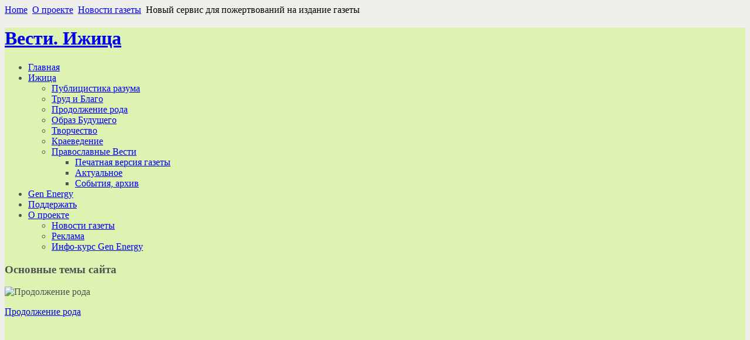

--- FILE ---
content_type: text/html; charset=utf-8
request_url: https://www.izhiza.ru/index.php/o-proekte/news/147-novyj-servis-dlya-pozhertvovanij-na-izdanie-gazety
body_size: 49791
content:
<!DOCTYPE html PUBLIC "-//W3C//DTD XHTML 1.0 Transitional//EN" "http://www.w3.org/TR/xhtml1/DTD/xhtml1-transitional.dtd">
<html xmlns="http://www.w3.org/1999/xhtml" xml:lang="ru-ru" lang="ru-ru">
<head>
	  <base href="https://www.izhiza.ru/index.php/o-proekte/news/147-novyj-servis-dlya-pozhertvovanij-na-izdanie-gazety" />
  <meta http-equiv="content-type" content="text/html; charset=utf-8" />
  <meta name="keywords" content="милосердие, благотворительность, акция, миссионерство, предпринимательство" />
  <meta name="rights" content="А. С. Чураков" />
  <meta name="author" content="Редакция" />
  <meta name="description" content="&quot;Вести. Ижица&quot;. Просветительское издание. 
Творчество разума и духа. Гармоничное Благотворение. Труд и бизнес.
 &quot;Izhiza. Messages &quot;. The Internet the version of the newspaper, thematic original and author's clauses.
" />
  <meta name="generator" content="Joomla! - Open Source Content Management" />
  <title>Вести. Ижица - Новый сервис для пожертвований на издание газеты </title>
  <link href="/templates/zt_zana25/favicon.ico" rel="shortcut icon" type="image/vnd.microsoft.icon" />
  <link rel="stylesheet" href="/plugins/content/easytagcloud/css/default.css" type="text/css" />
  <link rel="stylesheet" href="https://www.izhiza.ru/templates/zt_zana25/zt_menus/zt_megamenu/zt.megamenu.css" type="text/css" />
  <link rel="stylesheet" href="https://www.izhiza.ru/templates/system/css/system.css" type="text/css" />
  <link rel="stylesheet" href="https://www.izhiza.ru/templates/system/css/general.css" type="text/css" />
  <link rel="stylesheet" href="https://www.izhiza.ru/templates/zt_zana25/css/default.css" type="text/css" />
  <link rel="stylesheet" href="https://www.izhiza.ru/templates/zt_zana25/css/template.css" type="text/css" />
  <link rel="stylesheet" href="https://www.izhiza.ru/templates/zt_zana25/css/patterns.css" type="text/css" />
  <link rel="stylesheet" href="https://www.izhiza.ru/templates/zt_zana25/css/typo.css" type="text/css" />
  <link rel="stylesheet" href="https://www.izhiza.ru/templates/zt_zana25/css/fonts.css" type="text/css" />
  <link rel="stylesheet" href="https://www.izhiza.ru/plugins/system/shortcodes/assets/css/shortcodes.css" type="text/css" />
  <link rel="stylesheet" href="http://fonts.googleapis.com/css?family=Yanone Kaffeesatz" type="text/css" />
  <link rel="stylesheet" href="https://www.izhiza.ru/modules/mod_zt_headline/assets/css/zt_slideshow.css" type="text/css" />
  <link rel="stylesheet" href="https://www.izhiza.ru/modules/mod_zt_headline/assets/css/zt_carousel.css" type="text/css" />
  <style type="text/css">
#easytagcloud_100 a{margin-left:0px;margin-right:0px;padding:2px;-webkit-border-radius:0px;-moz-border-radius:0px;border-radius:0px;}#easytagcloud_100 a:link{text-decoration:none;color:#FAFAFA;}#easytagcloud_100 a:visited{text-decoration:none;color:#FAFAFA;}#easytagcloud_100 a:hover{text-decoration:underline;}#easytagcloud_100 {line-height:24px;}
  </style>
  <script src="/media/system/js/mootools-core.js" type="text/javascript"></script>
  <script src="/media/system/js/core.js" type="text/javascript"></script>
  <script src="/media/system/js/mootools-more.js" type="text/javascript"></script>
  <script src="https://www.izhiza.ru/templates/zt_zana25/zt_menus/zt_megamenu/zt.megamenu.js" type="text/javascript"></script>
  <script src="https://www.izhiza.ru/templates/zt_zana25/js/zt.script.js" type="text/javascript"></script>
  <script src="https://www.izhiza.ru/plugins/system/shortcodes/assets/js/shortcodes.js" type="text/javascript"></script>
  <script src="https://www.izhiza.ru/modules/mod_zt_headline/assets/js/jquery-1.7.1.min.js" type="text/javascript"></script>
  <script src="https://www.izhiza.ru/modules/mod_zt_headline/assets/js/plugins.js" type="text/javascript"></script>
  <script src="https://www.izhiza.ru/modules/mod_zt_headline/assets/js/jquery.nivo.slider.js" type="text/javascript"></script>
  <script src="https://www.izhiza.ru/modules/mod_zt_headline/assets/js/jquery.roundabout.js" type="text/javascript"></script>
  <script type="text/javascript">
window.addEvent('load', function() {
				new JCaption('img.caption');
			});var Zoo = jQuery.noConflict();var Zoo = jQuery.noConflict();
  </script>

	
		<link rel="stylesheet" href="https://www.izhiza.ru/templates/zt_zana25/css/modules.css" type="text/css" />
	<link rel="stylesheet" href="https://www.izhiza.ru/templates/zt_zana25/css/css3.php?url=https://www.izhiza.ru/templates/zt_zana25/" type="text/css" />
	<script type="text/javascript">
		var baseurl = "https://www.izhiza.ru/";
		var ztpathcolor = 'https://www.izhiza.ru/templates/zt_zana25/css/colors/';
		var tmplurl = 'https://www.izhiza.ru/templates/zt_zana25/';
		var CurrentFontSize = parseInt('3');
	</script>
	<!--[if lte IE 6]>
	<link rel="stylesheet" href="https://www.izhiza.ru/templates/zt_zana25/css/ie6.css" type="text/css" />
	<script type="text/javascript" src="https://www.izhiza.ru/templates/zt_zana25/js/ie_png.js"></script>
	<script type="text/javascript">
	window.addEvent ('load', function() {
	   ie_png.fix('.png');
	});
	</script>
	<![endif]-->
	<!--[if lte IE 7]>
	<link rel="stylesheet" href="https://www.izhiza.ru/templates/zt_zana25/css/ie7.css" type="text/css" />
	<![endif]-->

<style type="text/css">
	#bd {
		background-color: #efefec;
	}
	#zt-maintop {
		color: #515151;
		background-color: #def2b1;
	}
	#zt-userwrap1 a {
		color: ;
	}
	#zt-mainfooter {
		color: #FFFFFF;
		background-color: #171718;
	}
	#zt-mainfooter a {
		color: #045cb4;
	}
</style>
<style type="text/css"> @media print { body { display:none } } </style>

<script type="text/javascript">
	function disableSelection(target){
	if (typeof target.onselectstart!="undefined") // IE
		target.onselectstart=function(){return false}
	else if (typeof target.style.MozUserSelect!="undefined") // Firefox
		target.style.MozUserSelect="none"
	else // Opera etc
		target.onmousedown=function(){return false}
	target.style.cursor = "default"
	}
</script>

<script type="text/javascript">
	/* <![CDATA[ */
		window.addEvent('domready', function() {
			document.body.oncopy = function() {
				alert('Copyright (c) 2002 - 2025 Alexander Churakov Izhiza.Ru All rights reserved.');
				return false;
			}
		});
	/* ]]> */
</script>
<meta http-equiv="imagetoolbar" content="no">
</head>
<body onload="setInterval('window.clipboardData.clearData()',20)" id="bd" class="fs3   ltr">
<div id="zt-wrapper">
	<div id="zt-wrapper-inner" class="clearfix">

		
		<div id="zt-toolbar">
			<div id="zt-toolbar-inner">
				<div class="zt-wrapper">
											<div id="zt-top" class="zt-user zt-box-full" style="width: 100;">
								<div class="zt-top-inner">
												<div class="moduletable">
						<div class="modulecontent">
				<span class="breadcrumbs pathway">
<a ondragstart="return false;" href="/" class="pathway">Home</a> <img ondragstart="return false;" src="/media/system/images/arrow.png" alt=""  /> <a ondragstart="return false;" href="/index.php/o-proekte" class="pathway">О проекте</a> <img ondragstart="return false;" src="/media/system/images/arrow.png" alt=""  /> <a ondragstart="return false;" href="/index.php/o-proekte/news" class="pathway">Новости газеты</a> <img ondragstart="return false;" src="/media/system/images/arrow.png" alt=""  /> Новый сервис для пожертвований на издание газеты </span>
			</div>
			
		</div>
	
								</div>
						</div>
					
									</div>
			</div>
		</div>
		
		<div id="zt-maintop" class="pattern9">
            <div id="zt-maintop-inner">

				<!-- HEADER -->
				<div id="zt-header" class="clearfix">
						<div id="zt-header-inner">
								<div class="zt-wrapper">
										<div id="zt-logo">
												<h1 id="logo"><a ondragstart="return false;" class="png" href="https://www.izhiza.ru/" title="Вести. Ижица">
														<span>Вести. Ижица</span></a>
												</h1>
										</div>
										<div id="zt-mainmenu">
												<div id="zt-mainmenu-inner">
														<div class="menusys_mega"><ul id="menusys_mega"><li class="first-item "><a ondragstart="return false;" href="/index.php/home"  class=' item' id="menusys464" ><span class="no-image"><span class="menu-title">Главная</span></span></a></li><li id="menu-444" class="hasChild"><a ondragstart="return false;" href="/index.php/sample-sites-2"  class=' item' id="menusys444"  title="Ижица"><span class="no-image"><span class="menu-title">Ижица</span></span></a><div id="menu-444_menusub_sub0" class="menusub_mega"><div class="submenu-wrap" style="width:px"><div class="subarrowtop"></div><div class="subwraptop"><div class="subwraptop-left"></div><div class="subwraptop-right"></div></div><div class="subwrapcenter-left"><div class="subwrapcenter-right"><div class="subwrapcenter" style="width:"><div class="megacol column1"><ul class="mega-ul ul"><li class="mega-li li first-item"><a ondragstart="return false;" href="/index.php/sample-sites-2/izhizpubb"  class=' item' id="menusys573"  title="Публицистика разума"><span class="no-image"><span class="menu-title">Публицистика разума</span></span></a></li><li class="mega-li li"><a ondragstart="return false;" href="/index.php/sample-sites-2/trud-i-blago"  class=' item' id="menusys588"  title="Труд и Благо"><span class="no-image"><span class="menu-title">Труд и Благо</span></span></a></li><li class="mega-li li"><a ondragstart="return false;" href="/index.php/sample-sites-2/anonsnauk"  class=' item' id="menusys535"  title="Продолжение рода"><span class="no-image"><span class="menu-title">Продолжение рода</span></span></a></li><li class="mega-li li"><a ondragstart="return false;" href="/index.php/sample-sites-2/obraz-budushchego"  class=' item' id="menusys586"  title="Образ Будущего"><span class="no-image"><span class="menu-title">Образ Будущего</span></span></a></li><li class="mega-li li"><a ondragstart="return false;" href="/index.php/sample-sites-2/tvorchestvo"  class=' item' id="menusys576"  title="Творчество"><span class="no-image"><span class="menu-title">Творчество</span></span></a></li><li class="mega-li li"><a ondragstart="return false;" href="/index.php/sample-sites-2/publitsistika"  class=' item' id="menusys545"  title="Краеведение"><span class="no-image"><span class="menu-title">Краеведение</span></span></a></li><li id="menu-514" class="mega-li li last-item hasChild"><a ondragstart="return false;" href="/index.php/sample-sites-2/redakcia"  class=' item' id="menusys514"  title="Православные Вести"><span class="no-image"><span class="menu-title">Православные Вести</span></span></a><div id="menu-514_menusub_sub2" class="menusub_mega"><div class="submenu-wrap" style="width:px"><div class="subarrowtop"></div><div class="subwraptop"><div class="subwraptop-left"></div><div class="subwraptop-right"></div></div><div class="subwrapcenter-left"><div class="subwrapcenter-right"><div class="subwrapcenter" style="width:"><div class="megacol column1"><ul class="mega-ul ul"><li class="mega-li li first-item"><a ondragstart="return false;" href="/index.php/sample-sites-2/redakcia/pechatnaya-versiya-2"  class=' item' id="menusys555"  title="Печатная версия газеты"><span class="no-image"><span class="menu-title">Печатная версия газеты</span></span></a></li><li class="mega-li li"><a ondragstart="return false;" href="/index.php/sample-sites-2/redakcia/aktualno-2"  class=' item' id="menusys557"  title="Актуальное"><span class="no-image"><span class="menu-title">Актуальное</span></span></a></li><li class="mega-li li last-item"><a ondragstart="return false;" href="/index.php/sample-sites-2/redakcia/khronika-mitropolii"  class=' item' id="menusys507"  title="События, архив"><span class="no-image"><span class="menu-title">События, архив</span></span></a></li></ul></div></div></div></div><div class="subwrapbottom"><div class="subwrapbottom-left"></div><div class="subwrapbottom-right"></div></div></div></div></li></ul></div></div></div></div><div class="subwrapbottom"><div class="subwrapbottom-left"></div><div class="subwrapbottom-right"></div></div></div></div></li><li><a ondragstart="return false;" href="/index.php/gen-energy"  class=' item' id="menusys584"  title="Gen Energy"><span class="no-image"><span class="menu-title">Gen Energy</span></span></a></li><li><a ondragstart="return false;" href="/index.php/podderzhat"  class=' item' id="menusys572"  title="Поддержать "><span class="no-image"><span class="menu-title">Поддержать </span></span></a></li><li id="menu-577" class="last-item hasChild active"><a ondragstart="return false;" href="/index.php/o-proekte"  class=' active' id="menusys577"  title="О проекте"><span class="no-image"><span class="menu-title">О проекте</span></span></a><div id="menu-577_menusub_sub0" class="menusub_mega"><div class="submenu-wrap" style="width:px"><div class="subarrowtop"></div><div class="subwraptop"><div class="subwraptop-left"></div><div class="subwraptop-right"></div></div><div class="subwrapcenter-left"><div class="subwrapcenter-right"><div class="subwrapcenter" style="width:"><div class="megacol column1"><ul class="mega-ul ul"><li class="mega-li li first-item"><a ondragstart="return false;" href="/index.php/o-proekte/news"  class=' active' id="menusys528"  title="Новости газеты"><span class="no-image"><span class="menu-title">Новости газеты</span></span></a></li><li class="mega-li li"><a ondragstart="return false;" href="/index.php/o-proekte/reklama"  class=' item' id="menusys568"  title="Реклама"><span class="no-image"><span class="menu-title">Реклама</span></span></a></li><li class="mega-li li last-item"><a ondragstart="return false;" href="/index.php/o-proekte/prosvetitelskij-kurs"  class=' item' id="menusys582"  title="Инфо-курс Gen Energy "><span class="no-image"><span class="menu-title">Инфо-курс Gen Energy </span></span></a></li></ul></div></div></div></div><div class="subwrapbottom"><div class="subwrapbottom-left"></div><div class="subwrapbottom-right"></div></div></div></div></li></ul><script>window.addEvent("domready", function(){var megas = $(document.body).getElements('div[class="menusub_mega"]');megas.each(function(mega, i){var id = mega.getProperty("id").split("_");if(id[2] != null){var smart = "_" + id[1] + "_" + id[2];ZTMenu(350, 0, 0, smart, "megamenu_close", true, 350, Fx.Transitions.Quad.easeIn);}});});</script></div>												</div>
										</div>
								</div>
						</div>
				</div>
				<!-- END HEADER -->

								<div id="zt-slideshow" class="clearfix">
						<div class="zt-wrapper">
								  <div id="zt-slideshow-inner">
												<div class="moduletable">
							<h3 class="moduletitle"><span class="title">Основные темы сайта</span></h3>
						<div class="modulecontent">
				<div id="zt_carousel">
	<ul id="myRoundabout_119" class="roundabout-holder" style="width:600px; height: 450px; display: block; padding-top: 0px; padding-right: 0px; padding-bottom: 0px; padding-left: 0px; position: relative; z-index: 100; ">
			
		<li class="roundabout-moveable-item" style="width: 500px; height: 350px;">
			<div class="roundabout-moveable-inner">
				<div class="roundabout-image">
					<img ondragstart="return false;" src="https://www.izhiza.ru/modules/mod_zt_headline/timthumb.php?src=https://www.izhiza.ru/images/izhiza/rod-7.jpg&amp;h=350&amp;w=500" alt="Продолжение рода"/>
				</div>
				<div class="roundabout-description">
					<p class="caption">
						<a ondragstart="return false;" href="http://izhiza.ru/index.php/sample-sites-2/anonsnauk">Продолжение рода</a>
					</p>
				</div>
				<div class="roundabout-shadow">
					<img ondragstart="return false;" src="https://www.izhiza.ru/modules/mod_zt_headline/assets/images/zt_carousel/shadow.png" alt=""/>
				</div>
			</div>
		</li>
			
		<li class="roundabout-moveable-item" style="width: 500px; height: 350px;">
			<div class="roundabout-moveable-inner">
				<div class="roundabout-image">
					<img ondragstart="return false;" src="https://www.izhiza.ru/modules/mod_zt_headline/timthumb.php?src=https://www.izhiza.ru/images/publik/0_acaed_38ad5ae7_XXXL.jpg&amp;h=350&amp;w=500" alt="История, краеведение"/>
				</div>
				<div class="roundabout-description">
					<p class="caption">
						<a ondragstart="return false;" href="/">История, краеведение</a>
					</p>
				</div>
				<div class="roundabout-shadow">
					<img ondragstart="return false;" src="https://www.izhiza.ru/modules/mod_zt_headline/assets/images/zt_carousel/shadow.png" alt=""/>
				</div>
			</div>
		</li>
			
		<li class="roundabout-moveable-item" style="width: 500px; height: 350px;">
			<div class="roundabout-moveable-inner">
				<div class="roundabout-image">
					<img ondragstart="return false;" src="https://www.izhiza.ru/modules/mod_zt_headline/timthumb.php?src=https://www.izhiza.ru/images/izhiza/maxresdefault.jpg&amp;h=350&amp;w=500" alt="Предпринимательство"/>
				</div>
				<div class="roundabout-description">
					<p class="caption">
						<a ondragstart="return false;" href="/">Предпринимательство</a>
					</p>
				</div>
				<div class="roundabout-shadow">
					<img ondragstart="return false;" src="https://www.izhiza.ru/modules/mod_zt_headline/assets/images/zt_carousel/shadow.png" alt=""/>
				</div>
			</div>
		</li>
			
		<li class="roundabout-moveable-item" style="width: 500px; height: 350px;">
			<div class="roundabout-moveable-inner">
				<div class="roundabout-image">
					<img ondragstart="return false;" src="https://www.izhiza.ru/modules/mod_zt_headline/timthumb.php?src=https://www.izhiza.ru/images/izhiza/epin-4.jpg&amp;h=350&amp;w=500" alt="Философия Разума"/>
				</div>
				<div class="roundabout-description">
					<p class="caption">
						<a ondragstart="return false;" href="http://izhiza.ru/index.php/sample-sites-2/izhizpubb">Философия Разума</a>
					</p>
				</div>
				<div class="roundabout-shadow">
					<img ondragstart="return false;" src="https://www.izhiza.ru/modules/mod_zt_headline/assets/images/zt_carousel/shadow.png" alt=""/>
				</div>
			</div>
		</li>
			
		<li class="roundabout-moveable-item" style="width: 500px; height: 350px;">
			<div class="roundabout-moveable-inner">
				<div class="roundabout-image">
					<img ondragstart="return false;" src="https://www.izhiza.ru/modules/mod_zt_headline/timthumb.php?src=https://www.izhiza.ru/images/izhiza/011.jpg&amp;h=350&amp;w=500" alt="Семья, отношения, любовь"/>
				</div>
				<div class="roundabout-description">
					<p class="caption">
						<a ondragstart="return false;" href="/">Семья, отношения, любовь</a>
					</p>
				</div>
				<div class="roundabout-shadow">
					<img ondragstart="return false;" src="https://www.izhiza.ru/modules/mod_zt_headline/assets/images/zt_carousel/shadow.png" alt=""/>
				</div>
			</div>
		</li>
			
		<li class="roundabout-moveable-item" style="width: 500px; height: 350px;">
			<div class="roundabout-moveable-inner">
				<div class="roundabout-image">
					<img ondragstart="return false;" src="https://www.izhiza.ru/modules/mod_zt_headline/timthumb.php?src=https://www.izhiza.ru/images/izhiza/w02-2023.jpg&amp;h=350&amp;w=500" alt="Образы Будущего"/>
				</div>
				<div class="roundabout-description">
					<p class="caption">
						<a ondragstart="return false;" href="http://izhiza.ru/index.php/sample-sites-2/obraz-budushchego">Образы Будущего</a>
					</p>
				</div>
				<div class="roundabout-shadow">
					<img ondragstart="return false;" src="https://www.izhiza.ru/modules/mod_zt_headline/assets/images/zt_carousel/shadow.png" alt=""/>
				</div>
			</div>
		</li>
		 
	</ul>
	<ul id="pagenav119" class="pagenav">
					<li class="items">0</li>
					<li class="items">1</li>
					<li class="items">2</li>
					<li class="items">3</li>
					<li class="items">4</li>
					<li class="items">5</li>
			</ul>
</div>
<script type="text/javascript"> 
	Zoo('ul#myRoundabout_119').hide();        
	Zoo(window).bind('load', function($) {
		var interval;
		Zoo('ul#myRoundabout_119:hidden').fadeIn(500);                    
		Zoo('ul#myRoundabout_119').roundabout({
			pagenav: Zoo('ul#pagenav119'),
			duration: 1000, 
			minOpacity: 1.0,
			minScale: 0.5,
			reflect: false 
		}).hover(
			function() { 
				clearInterval(interval);
			},
			function() {
								interval = startAutoPlay();
							}
		);
				interval = startAutoPlay();
				function startAutoPlay() {
			return setInterval(function() {
				Zoo('ul#myRoundabout_119').roundabout("animateToNextChild");
			}, 5000);
		}
	});
</script> 			</div>
			
		</div>
	
								</div>
						</div>
				</div>
				
								<!--#   Begin ZT-Userwrap1  -->
				<div id="zt-userwrap1" class="clearfix">
					<div class="zt-wrapper">
						<div id="zt-userwrap1-inner">
														<div id="zt-user1" class="zt-user zt-box-full" style="width: 100;">
									<div class="zt-box-inside">
											
									</div>
							</div>
							
							
							
							

						</div>
					</div>
				</div>
				<!--# End ZT-Userwrap1-->
				



		    </div>
        </div>


		<!-- MAINBODY -->
		<div id="zt-mainbody" class="clearfix ">
			<div id="zt-mainbody-inner">

				

				<div class="zt-wrapper">

					<!-- CONTAINER -->
					<div id="zt-container-full" class="clearfix zt-layout-clr">
						
						<div id="zt-content">
							<div id="zt-content-inner">
							<div class="box-t1">
								<div class="box-t2">
									<div class="box-t3"></div>
								</div>
							</div>
							<div class="box-c1">
							<div class="box-c2">
							<div class="box-c3" >
                                                        <div class="box-c4" id="zt-c-content">
							<div class="box-inner">

								
								<div id="zt-component" class="clearfix">
									
<div id="system-message-container">
</div>
									<style>

</style>
 
 <div class="item-page">

	<h2>
			<a ondragstart="return false;" href="/index.php/o-proekte/news/147-novyj-servis-dlya-pozhertvovanij-na-izdanie-gazety">
		Новый сервис для пожертвований на издание газеты </a>
		</h2>

	<ul class="actions">
						<li class="print-icon">
			<a ondragstart="return false;" href="/index.php/o-proekte/news/147-novyj-servis-dlya-pozhertvovanij-na-izdanie-gazety?tmpl=component&amp;print=1&amp;layout=default&amp;page=" title="Печать" onclick="window.open(this.href,'win2','status=no,toolbar=no,scrollbars=yes,titlebar=no,menubar=no,resizable=yes,width=640,height=480,directories=no,location=no'); return false;" rel="nofollow"><img ondragstart="return false;" src="/media/system/images/printButton.png" alt="Печать"  /></a>			</li>
		
					<li class="email-icon">
			<a ondragstart="return false;" href="/index.php/component/mailto/?tmpl=component&amp;template=zt_zana25&amp;link=6ccf8e3f35b164df6e0897ff0cc142ebb4312001" title="E-mail" onclick="window.open(this.href,'win2','width=400,height=350,menubar=yes,resizable=yes'); return false;"><img ondragstart="return false;" src="/media/system/images/emailButton.png" alt="E-mail"  /></a>			</li>
		
		
	
	</ul>




	<dl class="article-info">
	<dt class="article-info-term">Подробности</dt>
	<dd class="category-name">
				Категория: <a ondragstart="return false;" href="/index.php/o-proekte/news">Новости сайта и газеты</a>		</dd>
	<dd class="hits">
	Просмотров: 21029	</dd>
	</dl>



<h4><img ondragstart="return false;" src="/images/logo200.png" border="0" alt="" align="left" />Блажени милостивии, яко тии помиловани будут!</h4>
<p><span style="line-height: 1.3em;">В Интернете мы открыли новый сервис для пожертвований. Если Вы пользуетесь кредитными картами, Вы очень просто можете пожертвовать на издание газеты - не отходя от рабочего, домашнего компьютера или смартфона - воспользовавшись веб-сервисом. </span></p>
<p><span style="line-height: 1.3em;">Пройдите по ссылке: </span><a ondragstart="return false;" href="/index.php/podderzhat"><span style="line-height: 1.3em;">http://izhiza.ru/index.php/podderzhat</span></a></p>
<p><span style="line-height: 1.3em;">Просьба к Вам, читатель - оказать посильную помощь редакции для издания газеты и сайта. Любая, даже маленькая сумма очень значима для осуществления наших просветительских, православных проектов.</span></p>
<p>Для сохранения качества газеты и тиража, редакции необходимы ежемесячно около 50 тыс. рублей.</p> 
	
<div class="easytagcloud_plg_tags"><a ondragstart="return false;" href="/index.php/component/easytagcloud/0-милосердие">милосердие</a><a ondragstart="return false;" href="/index.php/component/easytagcloud/0-благотворительность">благотворительность</a><a ondragstart="return false;" href="/index.php/component/easytagcloud/0-акция">акция</a><a ondragstart="return false;" href="/index.php/component/easytagcloud/0-миссионерство">миссионерство</a><a ondragstart="return false;" href="/index.php/component/easytagcloud/0-предпринимательство">предпринимательство</a></div>

<div id="style4" style="margin-top:15px !important;" ><p></p><span  class="st_twitter_button" displayText="Tweet"></span><span  class='st_facebook_button' displayText='Facebook'></span><span  class='st_sharethis_button' displayText='ShareThis'></span><span  class='st_email_button' displayText='Email'></span><span  class='st_yahoo_bmarks_button' displayText='Bookmarks'></span><span  class='st_tumblr_button' displayText='Tumblr'></span><span  class='st_linkedin_button' displayText='LinkedIn'></span><span  class="st_plusone_button" ></span><script type="text/javascript">var switchTo5x=false;</script><script type="text/javascript" src="http://w.sharethis.com/button/buttons.js"></script><script type="text/javascript">stLight.options({publisher:"801f21e9-1614-4c38-9b56-f921501efc2a"});</script>
<script type="text/javascript">
  (function() {
    var po = document.createElement("script"); po.type = "text/javascript"; po.async = true;
    po.src = "https://apis.google.com/js/plusone.js";
    var s = document.getElementsByTagName("script")[0]; s.parentNode.insertBefore(po, s);
  })();
</script></div></div>

								</div>

								   									<!--#   Begin ZT-Spotlight Col2       -->
									<div id="zt-colspan2" class=" clearfix">
										<div id="zt-colspan2-inner">

																						<div id="zt-col4" class="zt-user zt-box-full" style="width: 99;">
												<div class="zt-box-inside">
															<div class="moduletable">
							<h3 class="moduletitle"><span class="title">Публицистика разума</span></h3>
						<div class="modulecontent">
				<div style="display: none;"><a ondragstart="return false;" href="http://www.joomvision.com" title="Joomla Templates">Joomla Templates</a> and Joomla Extensions by JoomVision.Com</div>
<div class="zt_news_wrap"> 
	<div class="zt-newsiv-frame-cat">
								<div class="zt-category-even" style="width: 100%">
					<!--Title Block-->
						<!--Lead block-->
			<div class="row-fluid">
				<div class="news_lead">
										 
					<div class="article-item">
													<div class="more_item first-item">
																<a ondragstart="return false;" class="linkimg" href="/index.php/news/publitsistika/663-shablon-khrustalnogo-groba-ili-kakoj-ty-vybiraesh-put-v-zhizni">
									<img ondragstart="return false;" src="https://www.izhiza.ru/modules/mod_zt_news/timthumb.php?src=https://www.izhiza.ru/images/200Izhitsa.png&amp;h=200&amp;w=300" alt="Шаблон хрустального гроба. Или какой ты выбираешь путь в жизни?" 
									title="Шаблон хрустального гроба. Или какой ты выбираешь путь в жизни?"/>
								</a>
																
								<div class="more_item_thumb">
																		<a ondragstart="return false;" href="/index.php/news/publitsistika/663-shablon-khrustalnogo-groba-ili-kakoj-ty-vybiraesh-put-v-zhizni">Шаблон хрустального гроба. Или какой ты выбираешь путь в жизни?</a>
																											<p>10 шагов к совершенству чтобы обрести смысл и счастье.
�</p>
																										</div>
							</div>
													<div class="more_item last-item">
																<a ondragstart="return false;" class="linkimg" href="/index.php/news/publitsistika/659-potrebitel-ili-sozidatel">
									<img ondragstart="return false;" src="https://www.izhiza.ru/modules/mod_zt_news/timthumb.php?src=https://www.izhiza.ru/images/angelofscience.jpg&amp;h=200&amp;w=300" alt="Потребитель или созидатель. Зачем ходить в храм?" 
									title="Потребитель или созидатель. Зачем ходить в храм?"/>
								</a>
																
								<div class="more_item_thumb">
																		<a ondragstart="return false;" href="/index.php/news/publitsistika/659-potrebitel-ili-sozidatel">Потребитель или созидатель. Зачем ходить в храм?</a>
																											<p>Окружающая нас, искусственная среда мира общества и ма</p>
																										</div>
							</div>
											</div>
									</div>
			</div>
		</div>
			</div>   
	<div class="clearfix"></div>
</div>			</div>
			
		</div>
	
												</div>
											</div>
											
											
											
										</div>
									</div>
									<!--#   End ZT-Spotlight Col2  -->
															       <div class="clearfix"></div>
							</div>

						        </div>
							</div>
							</div>
							</div>

							<div class="box-b1">
								<div class="box-b2">
									<div class="box-b3"></div>
								</div>
							</div>

							</div>
						</div>

						
					</div>
					<!-- END CONTAINER -->
				</div>
			</div>
		</div>
	<!-- END MAINBODY -->

	 		<!--#   Begin Userwrap3-->
		<div id="zt-userwrap3" class="clearfix">
			<div class="zt-wrapper">
				<div id="zt-userwrap3-inner">

										<div id="zt-user9" class="zt-user zt-box-left" style="width: 33.3%;">
						<div class="zt-box-inside">
									<div class="moduletable">
							<h3 class="moduletitle"><span class="title">Последнее</span></h3>
						<div class="modulecontent">
				<ul class="latestnews">
	<li>
		<a ondragstart="return false;" href="/index.php/news/obraz-budushchego/695-virtualnyj-morok-rossii-zakanchivaetsya">
			Будущее России</a>
	</li>
	<li>
		<a ondragstart="return false;" href="/index.php/news/obraz-budushchego/694-raskrytie-informatsii-ocherednoj-prognoz-na-blizhajshee-budushchee">
			Раскрытие информации. Очередной прогноз на ближайшее будущее</a>
	</li>
	<li>
		<a ondragstart="return false;" href="/index.php/o-proekte/reklama/693-trasfer-uslugi-mezhdugorodnee-taksi">
			Трасфер услуги (междугороднее такси)</a>
	</li>
	<li>
		<a ondragstart="return false;" href="/index.php/news/trud-i-blago/692-novaya-era-vodoleya-uspekha-i-predprinimatelstva-2">
			Новая Эра Водолея успеха и предпринимательства</a>
	</li>
	<li>
		<a ondragstart="return false;" href="/index.php/o-proekte/prosvetitelskij-kurs/691-energo-prognozirovanie">
			Энерго-Тестирование</a>
	</li>
	<li>
		<a ondragstart="return false;" href="/index.php/o-proekte/prosvetitelskij-kurs/690-matritsa-2-vneshnyaya-manipulyatsiya-prodolzhenie">
			Занятие 3. Матрица. Внешняя манипуляция. Продолжение </a>
	</li>
</ul>
			</div>
			
		</div>
	
						</div>
					</div>
					
										<div id="zt-user10" class="zt-user zt-box-center" style="width: 33.3%;">
						<div class="zt-box-inside">
									<div class="moduletable">
							<h3 class="moduletitle"><span class="title">Популярное</span></h3>
						<div class="modulecontent">
				<ul class="mostread">
	<li>
		<a ondragstart="return false;" href="/index.php/o-proekte/news/88-obnovlenie-sajta-razvivaem-internet-gazetu">
			Обновление сайта. Развиваем Интернет газету!</a>
	</li>
	<li>
		<a ondragstart="return false;" href="/index.php/news/2014-01-09-21-02-10/624-o-proekte-pravoslavnye-vesti-izhitsa">
			Православный проект «Вести. Ижица»</a>
	</li>
	<li>
		<a ondragstart="return false;" href="/index.php/o-proekte/news/343-tekhnologicheskie-raboty-na-khostinge">
			Технологические работы на хостинге</a>
	</li>
	<li>
		<a ondragstart="return false;" href="/index.php/o-proekte/news/533-ob-yavlyaetsya-letnij-fotokonkurs-zapomni-detstvo">
			Объявляется летний фотоконкурс "Запомни детство"</a>
	</li>
	<li>
		<a ondragstart="return false;" href="/index.php/o-proekte/news/519-nash-klub-sobiraet-aktivnykh-grazhdan">
			Наш Клуб собирает активных граждан</a>
	</li>
	<li>
		<a ondragstart="return false;" href="/index.php/news/publitsistika2/629-pozdravlyayu-vas-vsekh-s-rozhdestvom-khristovym">
			Поздравляю вас всех с Рождеством Христовым!</a>
	</li>
</ul>
			</div>
			
		</div>
	
						</div>
					</div>
					
					
										<div id="zt-user12" class="zt-user zt-box-right" style="width: 33.3%;">
						<div class="zt-box-inside">
									<div class="moduletable_menu">
						<div class="modulecontent">
				
<ul class="menu">
<li class="item-435"><a ondragstart="return false;" href="/" > <span>Главная</span></a></li><li class="item-500 parent"><a ondragstart="return false;" href="/index.php/news" > <span>Ижица</span></a></li><li class="item-566"><a ondragstart="return false;" href="/index.php/new-love" > <span>Творчество</span></a></li><li class="item-567"><a ondragstart="return false;" href="/index.php/mediapr" > <span>Реклама</span></a></li><li class="item-578 parent"><a ondragstart="return false;" href="/index.php/o-proekte-2" > <span>О проекте</span></a></li><li class="item-559"><a ondragstart="return false;" href="/index.php/karta-sajta" > <span>Карта сайта</span></a></li><li class="item-589"><a ondragstart="return false;" href="/index.php/iskat" > <span>Поиск по сайту</span></a></li></ul>
			</div>
			
		</div>
	
						</div>
					</div>
					
				</div>
			</div>
		</div>
		<!--#   End Userwrap3   -->
	
        <div id="zt-mainfooter">



				<!--#   Begin Userwrap4-->
		<div id="zt-userwrap4" class="clearfix">
			<div class="zt-wrapper">
				<div id="zt-userwrap4-inner">

					
										<div id="zt-user14" class="zt-user zt-box-left" style="width: 33.3%;">
						<div class="zt-box-inside">
									<div class="moduletable">
						<div class="modulecontent">
				<!--LiveInternet counter--><script type="text/javascript"><!--
document.write("<a ondragstart="return false;" href='http://www.liveinternet.ru/click' "+
"target=_blank><img ondragstart="return false;" src='//counter.yadro.ru/hit?t54.3;r"+
escape(document.referrer)+((typeof(screen)=="undefined")?"":
";s"+screen.width+"*"+screen.height+"*"+(screen.colorDepth?
screen.colorDepth:screen.pixelDepth))+";u"+escape(document.URL)+
";"+Math.random()+
"' alt='' title='LiveInternet: показано число просмотров и"+
" посетителей за 24 часа' "+
"border='0' width='88' height='31'><\/a>")
//--></script><!--/LiveInternet-->

<!-- begin of Top100 code -->

<script id="top100Counter" type="text/javascript" src="http://counter.rambler.ru/top100.jcn?4429332"></script>
<noscript>
<a ondragstart="return false;" href="http://top100.rambler.ru/navi/4429332/">
<img ondragstart="return false;" src="http://counter.rambler.ru/top100.cnt?4429332" alt="Rambler's Top100" border="0" />
</a>

</noscript>
<!-- end of Top100 code -->			</div>
			
		</div>
			<div class="moduletable">
						<div class="modulecontent">
				<!-- Top.Mail.Ru counter -->
<script type="text/javascript">
var _tmr = window._tmr || (window._tmr = []);
_tmr.push({id: "994485", type: "pageView", start: (new Date()).getTime()});
(function (d, w, id) {
  if (d.getElementById(id)) return;
  var ts = d.createElement("script"); ts.type = "text/javascript"; ts.async = true; ts.id = id;
  ts.src = "https://top-fwz1.mail.ru/js/code.js";
  var f = function () {var s = d.getElementsByTagName("script")[0]; s.parentNode.insertBefore(ts, s);};
  if (w.opera == "[object Opera]") { d.addEventListener("DOMContentLoaded", f, false); } else { f(); }
})(document, window, "tmr-code");
</script>
<noscript><div><img ondragstart="return false;" src="https://top-fwz1.mail.ru/counter?id=994485;js=na" style="position:absolute;left:-9999px;" alt="Top.Mail.Ru" /></div></noscript>
<!-- /Top.Mail.Ru counter -->

<!-- Top.Mail.Ru logo -->
<a ondragstart="return false;" href="https://top-fwz1.mail.ru/jump?from=994485">
<img ondragstart="return false;" src="https://top-fwz1.mail.ru/counter?id=994485;t=327;l=1" height="18" width="88" alt="Top.Mail.Ru" style="border:0;" /></a>
<!-- /Top.Mail.Ru logo -->			</div>
			
		</div>
	
						</div>
					</div>
					
										<div id="zt-user15" class="zt-user zt-box-center" style="width: 33.3%;">
						<div class="zt-box-inside">
									<div class="moduletable">
							<h3 class="moduletitle"><span class="title">Соцсети</span></h3>
						<div class="modulecontent">
				
<ul class="menu">
<li class="item-550"><a ondragstart="return false;" href="https://vk.com/vestizhiza" > <span>ВКонтакте </span></a></li><li class="item-581"><a ondragstart="return false;" href="https://t.me/vestizhiza" > <span>Telegramm </span></a></li></ul>
			</div>
			
		</div>
	
						</div>
					</div>
					
										<div id="zt-user16" class="zt-user zt-box-right" style="width: 33.3%;">
						<div class="zt-box-inside">
									<div class="moduletable">
						<div class="modulecontent">
					
    
    
<div id="easytagcloud_100" style="text-align:center" >
<a ondragstart="return false;" href='/index.php/component/easytagcloud/100-апокрифы' style='font-size:8px;' title='11 related items' target='_blank'>апокрифы</a> <a ondragstart="return false;" href='/index.php/component/easytagcloud/100-артефакты' style='font-size:9px;' title='15 related items' target='_blank'>артефакты</a> <a ondragstart="return false;" href='/index.php/component/easytagcloud/100-бог' style='font-size:12px;' title='27 related items' target='_blank'>бог</a> <a ondragstart="return false;" href='/index.php/component/easytagcloud/100-государство' style='font-size:10px;' title='19 related items' target='_blank'>государство</a> <a ondragstart="return false;" href='/index.php/component/easytagcloud/100-духовность' style='font-size:10px;' title='19 related items' target='_blank'>духовность</a> <a ondragstart="return false;" href='/index.php/component/easytagcloud/100-здоровье' style='font-size:8px;' title='11 related items' target='_blank'>здоровье</a> <a ondragstart="return false;" href='/index.php/component/easytagcloud/100-знание' style='font-size:13px;' title='28 related items' target='_blank'>знание</a> <a ondragstart="return false;" href='/index.php/component/easytagcloud/100-информация' style='font-size:8px;' title='13 related items' target='_blank'>информация</a> <a ondragstart="return false;" href='/index.php/component/easytagcloud/100-исследование' style='font-size:10px;' title='18 related items' target='_blank'>исследование</a> <a ondragstart="return false;" href='/index.php/component/easytagcloud/100-история' style='font-size:20px;' title='50 related items' target='_blank'>история</a> <a ondragstart="return false;" href='/index.php/component/easytagcloud/100-краеведение' style='font-size:15px;' title='36 related items' target='_blank'>краеведение</a> <a ondragstart="return false;" href='/index.php/component/easytagcloud/100-любовь' style='font-size:13px;' title='28 related items' target='_blank'>любовь</a> <a ondragstart="return false;" href='/index.php/component/easytagcloud/100-мистика' style='font-size:10px;' title='18 related items' target='_blank'>мистика</a> <a ondragstart="return false;" href='/index.php/component/easytagcloud/100-мифы' style='font-size:9px;' title='16 related items' target='_blank'>мифы</a> <a ondragstart="return false;" href='/index.php/component/easytagcloud/100-надсознание' style='font-size:10px;' title='18 related items' target='_blank'>надсознание</a> <a ondragstart="return false;" href='/index.php/component/easytagcloud/100-наука' style='font-size:13px;' title='30 related items' target='_blank'>наука</a> <a ondragstart="return false;" href='/index.php/component/easytagcloud/100-непознанное' style='font-size:13px;' title='28 related items' target='_blank'>непознанное</a> <a ondragstart="return false;" href='/index.php/component/easytagcloud/100-новое%20богословие' style='font-size:11px;' title='23 related items' target='_blank'>новое богословие</a> <a ondragstart="return false;" href='/index.php/component/easytagcloud/100-общество' style='font-size:14px;' title='33 related items' target='_blank'>общество</a> <a ondragstart="return false;" href='/index.php/component/easytagcloud/100-подсознание' style='font-size:10px;' title='18 related items' target='_blank'>подсознание</a> <a ondragstart="return false;" href='/index.php/component/easytagcloud/100-политика' style='font-size:8px;' title='11 related items' target='_blank'>политика</a> <a ondragstart="return false;" href='/index.php/component/easytagcloud/100-просветительский%20курс' style='font-size:8px;' title='13 related items' target='_blank'>просветительский курс</a> <a ondragstart="return false;" href='/index.php/component/easytagcloud/100-психология' style='font-size:10px;' title='20 related items' target='_blank'>психология</a> <a ondragstart="return false;" href='/index.php/component/easytagcloud/100-публицистика' style='font-size:12px;' title='24 related items' target='_blank'>публицистика</a> <a ondragstart="return false;" href='/index.php/component/easytagcloud/100-разум' style='font-size:15px;' title='34 related items' target='_blank'>разум</a> <a ondragstart="return false;" href='/index.php/component/easytagcloud/100-смысл%20жизни' style='font-size:9px;' title='17 related items' target='_blank'>смысл жизни</a> <a ondragstart="return false;" href='/index.php/component/easytagcloud/100-созидание' style='font-size:12px;' title='27 related items' target='_blank'>созидание</a> <a ondragstart="return false;" href='/index.php/component/easytagcloud/100-сознание' style='font-size:10px;' title='18 related items' target='_blank'>сознание</a> <a ondragstart="return false;" href='/index.php/component/easytagcloud/100-социум' style='font-size:9px;' title='15 related items' target='_blank'>социум</a> <a ondragstart="return false;" href='/index.php/component/easytagcloud/100-творение' style='font-size:12px;' title='26 related items' target='_blank'>творение</a> <a ondragstart="return false;" href='/index.php/component/easytagcloud/100-творец' style='font-size:12px;' title='27 related items' target='_blank'>творец</a> <a ondragstart="return false;" href='/index.php/component/easytagcloud/100-творчество' style='font-size:12px;' title='25 related items' target='_blank'>творчество</a> <a ondragstart="return false;" href='/index.php/component/easytagcloud/100-традиция' style='font-size:14px;' title='33 related items' target='_blank'>традиция</a> <a ondragstart="return false;" href='/index.php/component/easytagcloud/100-философия' style='font-size:9px;' title='17 related items' target='_blank'>философия</a> <a ondragstart="return false;" href='/index.php/component/easytagcloud/100-экология' style='font-size:8px;' title='12 related items' target='_blank'>экология</a> </div>			</div>
			
		</div>
	
						</div>
					</div>
					
				</div>
			</div>
		</div>
		<!--# End Userwrap4-->
		




		<div id="zt-bottom" class="clearfix">
			<div class="zt-wrapper">
				<div id="zt-bottom-inner">
					
					<div id="zt-copyright" >
						<div id="zt-copyright-inner">
							                                        Copyright (c) 2002 - 2025 Alexander Churakov Izhiza.Ru All rights reserved. 							
						</div>
					</div>


				</div>

			</div>
		</div>


		</div>
	</div>
</div>

 
<div class="slider-wrapper theme-default ">
	<div id="nivoSlider-wrapper">
		<div id="slider121" class="nivoSlider nivoSliderleft loading"> 
			 
											<img ondragstart="return false;" class="imgitem" src="https://www.izhiza.ru/modules/mod_zt_headline/timthumb.php?src=https://www.izhiza.ru/images/banners/personal2 2.png&amp;h=190&amp;w=700" alt="Такси Трансфер Ижица" rel="https://www.izhiza.ru/modules/mod_zt_headline/timthumb.php?src=https://www.izhiza.ru/images/banners/personal2 2.png&amp;h=70&amp;w=80" title="#htmlcaption0" />
					 
			 
											<img ondragstart="return false;" class="imgitem" src="https://www.izhiza.ru/modules/mod_zt_headline/timthumb.php?src=https://www.izhiza.ru/images/banners/personal2-1.png&amp;h=190&amp;w=700" alt="Трансфер Ижица Такси" rel="https://www.izhiza.ru/modules/mod_zt_headline/timthumb.php?src=https://www.izhiza.ru/images/banners/personal2-1.png&amp;h=70&amp;w=80" title="#htmlcaption1" />
					 
			 
		</div> 
	</div> 
	<div id="pagenav121" class="nivo-controlNav Navleft"></div>
			<div id="htmlcaption0" class="nivo-html-caption">
						<h2>
			<a ondragstart="return false;" href="http://service.izhiza.ru"><span>Такси Трансфер Ижица</span></a>
			</h2>  
						<p> </p> 
			  
		</div>
					<div id="htmlcaption1" class="nivo-html-caption">
						<h2>
			<a ondragstart="return false;" href="http://service.izhiza.ru"><span>Трансфер Ижица Такси</span></a>
			</h2>  
						<p> </p> 
			  
		</div>
				 
</div>
<script type="text/javascript"> 
Zoo(window).load(function() { 
	Zoo('#slider121').nivoSlider({ 
		effect: 'random',
		slices: 15,
		boxCols: 8,
		boxRows: 4,
		animSpeed: 1000,
		pauseTime: 5000,
		startSlide: 0,
		easing: 'easeOutQuart',
		directionNav: true,
		directionNavHide: true,
		controlNav: false,
		controlNavThumbs: false,
        controlNavThumbsFromRel: true,
		controlNavID: 121,
		keyboardNav: true,
		pauseOnHover: true,
		manualAdvance: false,
		captionOpacity: 0.7,
		prevText: 'Prev',
		nextText: 'Next',
		autoplay: true,
		beforeChange: function(){},
		loadprocess: true	}); 
}); 
</script>


<script language="javascript" type="text/javascript">
						function jSelectShortcode(text) {
							text = text.replace(/'/g, '"');
							if(document.getElementById('jform_articletext') != null) {
								jInsertEditorText(text, 'jform_articletext');
							}
							if(document.getElementById('text') != null) {
								jInsertEditorText(text, 'text');
							}
							if(document.getElementById('jform_description') != null) {
								jInsertEditorText(text, 'jform_description');
							}
							if(document.getElementById('jform_content') != null) {
								jInsertEditorText(text, 'jform_content');
							}
							SqueezeBox.close();  
						}
				   </script>
<script type="text/javascript">
	disableSelection(document.body)
</script>

<script type="text/javascript">
	if (top!==self) {
		top.location=location;
	}
</script>
</body>
</html>
